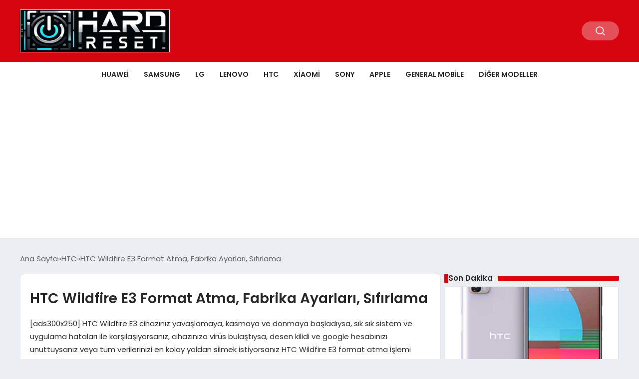

--- FILE ---
content_type: text/html; charset=UTF-8
request_url: https://www.hardreset.blog/htc-wildfire-e3-format-atma-fabrika-ayarlari-sifirlama
body_size: 14303
content:
<!DOCTYPE html>
<html lang="tr">

<head>
    <meta charset="UTF-8">
    <meta name="viewport" content="width=device-width, initial-scale=1.0">
    <title>  HTC Wildfire E3 Format Atma, Fabrika Ayarları, Sıfırlama</title>
    <link rel="preconnect" href="https://fonts.googleapis.com">
    <link rel="preconnect" href="https://fonts.gstatic.com" crossorigin>
    <link href="https://fonts.googleapis.com/css2?family=Poppins:ital,wght@0,400;0,600;1,400;1,600&display=swap" rel="stylesheet">
    <title>HTC Wildfire E3 Format Atma, Fabrika Ayarları, Sıfırlama &#8211; Hard Reset</title>
<meta name='robots' content='max-image-preview:large' />
	<style>img:is([sizes="auto" i], [sizes^="auto," i]) { contain-intrinsic-size: 3000px 1500px }</style>
	<link rel="alternate" type="application/rss+xml" title="Hard Reset &raquo; HTC Wildfire E3 Format Atma, Fabrika Ayarları, Sıfırlama yorum akışı" href="https://www.hardreset.blog/htc-wildfire-e3-format-atma-fabrika-ayarlari-sifirlama/feed" />
<style id='classic-theme-styles-inline-css' type='text/css'>
/*! This file is auto-generated */
.wp-block-button__link{color:#fff;background-color:#32373c;border-radius:9999px;box-shadow:none;text-decoration:none;padding:calc(.667em + 2px) calc(1.333em + 2px);font-size:1.125em}.wp-block-file__button{background:#32373c;color:#fff;text-decoration:none}
</style>
<link rel='stylesheet' id='dashicons-css' href='https://www.hardreset.blog/wp-includes/css/dashicons.min.css?ver=6.8.3' type='text/css' media='all' />
<link rel='stylesheet' id='admin-bar-css' href='https://www.hardreset.blog/wp-includes/css/admin-bar.min.css?ver=6.8.3' type='text/css' media='all' />
<style id='admin-bar-inline-css' type='text/css'>

    /* Hide CanvasJS credits for P404 charts specifically */
    #p404RedirectChart .canvasjs-chart-credit {
        display: none !important;
    }
    
    #p404RedirectChart canvas {
        border-radius: 6px;
    }

    .p404-redirect-adminbar-weekly-title {
        font-weight: bold;
        font-size: 14px;
        color: #fff;
        margin-bottom: 6px;
    }

    #wpadminbar #wp-admin-bar-p404_free_top_button .ab-icon:before {
        content: "\f103";
        color: #dc3545;
        top: 3px;
    }
    
    #wp-admin-bar-p404_free_top_button .ab-item {
        min-width: 80px !important;
        padding: 0px !important;
    }
    
    /* Ensure proper positioning and z-index for P404 dropdown */
    .p404-redirect-adminbar-dropdown-wrap { 
        min-width: 0; 
        padding: 0;
        position: static !important;
    }
    
    #wpadminbar #wp-admin-bar-p404_free_top_button_dropdown {
        position: static !important;
    }
    
    #wpadminbar #wp-admin-bar-p404_free_top_button_dropdown .ab-item {
        padding: 0 !important;
        margin: 0 !important;
    }
    
    .p404-redirect-dropdown-container {
        min-width: 340px;
        padding: 18px 18px 12px 18px;
        background: #23282d !important;
        color: #fff;
        border-radius: 12px;
        box-shadow: 0 8px 32px rgba(0,0,0,0.25);
        margin-top: 10px;
        position: relative !important;
        z-index: 999999 !important;
        display: block !important;
        border: 1px solid #444;
    }
    
    /* Ensure P404 dropdown appears on hover */
    #wpadminbar #wp-admin-bar-p404_free_top_button .p404-redirect-dropdown-container { 
        display: none !important;
    }
    
    #wpadminbar #wp-admin-bar-p404_free_top_button:hover .p404-redirect-dropdown-container { 
        display: block !important;
    }
    
    #wpadminbar #wp-admin-bar-p404_free_top_button:hover #wp-admin-bar-p404_free_top_button_dropdown .p404-redirect-dropdown-container {
        display: block !important;
    }
    
    .p404-redirect-card {
        background: #2c3338;
        border-radius: 8px;
        padding: 18px 18px 12px 18px;
        box-shadow: 0 2px 8px rgba(0,0,0,0.07);
        display: flex;
        flex-direction: column;
        align-items: flex-start;
        border: 1px solid #444;
    }
    
    .p404-redirect-btn {
        display: inline-block;
        background: #dc3545;
        color: #fff !important;
        font-weight: bold;
        padding: 5px 22px;
        border-radius: 8px;
        text-decoration: none;
        font-size: 17px;
        transition: background 0.2s, box-shadow 0.2s;
        margin-top: 8px;
        box-shadow: 0 2px 8px rgba(220,53,69,0.15);
        text-align: center;
        line-height: 1.6;
    }
    
    .p404-redirect-btn:hover {
        background: #c82333;
        color: #fff !important;
        box-shadow: 0 4px 16px rgba(220,53,69,0.25);
    }
    
    /* Prevent conflicts with other admin bar dropdowns */
    #wpadminbar .ab-top-menu > li:hover > .ab-item,
    #wpadminbar .ab-top-menu > li.hover > .ab-item {
        z-index: auto;
    }
    
    #wpadminbar #wp-admin-bar-p404_free_top_button:hover > .ab-item {
        z-index: 999998 !important;
    }
    
</style>
<link rel='stylesheet' id='swiper-css-css' href='https://www.hardreset.blog/wp-content/themes/seobazhaber/js/lib/swiper/swiper.min.css' type='text/css' media='all' />
<link rel='stylesheet' id='style-css' href='https://www.hardreset.blog/wp-content/themes/seobazhaber/css/style.min.css?v=1.8.5.1' type='text/css' media='all' />
<link rel="https://api.w.org/" href="https://www.hardreset.blog/wp-json/" /><link rel="alternate" title="JSON" type="application/json" href="https://www.hardreset.blog/wp-json/wp/v2/posts/6272" /><link rel="EditURI" type="application/rsd+xml" title="RSD" href="https://www.hardreset.blog/xmlrpc.php?rsd" />
<meta name="generator" content="WordPress 6.8.3" />
<link rel="canonical" href="https://www.hardreset.blog/htc-wildfire-e3-format-atma-fabrika-ayarlari-sifirlama" />
<link rel='shortlink' href='https://www.hardreset.blog/?p=6272' />
<link rel="alternate" title="oEmbed (JSON)" type="application/json+oembed" href="https://www.hardreset.blog/wp-json/oembed/1.0/embed?url=https%3A%2F%2Fwww.hardreset.blog%2Fhtc-wildfire-e3-format-atma-fabrika-ayarlari-sifirlama" />
<link rel="alternate" title="oEmbed (XML)" type="text/xml+oembed" href="https://www.hardreset.blog/wp-json/oembed/1.0/embed?url=https%3A%2F%2Fwww.hardreset.blog%2Fhtc-wildfire-e3-format-atma-fabrika-ayarlari-sifirlama&#038;format=xml" />
<link rel="icon" href="https://www.hardreset.blog/wp-content/uploads/2018/04/cropped-hddre-32x32.png" sizes="32x32" />
<link rel="icon" href="https://www.hardreset.blog/wp-content/uploads/2018/04/cropped-hddre-192x192.png" sizes="192x192" />
<link rel="apple-touch-icon" href="https://www.hardreset.blog/wp-content/uploads/2018/04/cropped-hddre-180x180.png" />
<meta name="msapplication-TileImage" content="https://www.hardreset.blog/wp-content/uploads/2018/04/cropped-hddre-270x270.png" />
    <style>
        :root {
    --bg-color: 237 237 244;
    --text-color: 46 46 46;
    --color1: 215 5 15;
    --color2: 20 20 20;
    --color3: 255 255 255;
    --header-news-marquee-bg: 215 5 15;
    --title-color: 38 38 38;
    --menu-font-size: 14px;
    --normal-font-size: 15px;
    --h1-font-size: 36px;
    --h2-font-size: 30px;
    --h3-font-size: 24px;
    --h4-font-size: 20px;
}

    </style>
    <script async src="https://pagead2.googlesyndication.com/pagead/js/adsbygoogle.js?client=ca-pub-1865787037265190"
     crossorigin="anonymous"></script></head>

<body class="wp-singular post-template-default single single-post postid-6272 single-format-standard wp-theme-seobazhaber">
    
    <div class="header1">
    <div class="container header1-bar">
                    <a href="https://www.hardreset.blog" class="header1-logo">
                <img src="https://www.hardreset.blog/wp-content/uploads/2025/02/hreset.jpg" alt="Hard Reset" width="300">
            </a>
                <ul class="header1-button-group">
            <li>
                <button class="header1-search-btn btn-search-open">
                    <span class="icon-[heroicons--magnifying-glass-20-solid]"></span>
                </button>
            </li>
        </ul>
        <div class="header-mobil-button-group">
            <button class="search-btn btn-search-open">
                <span class="icon-[heroicons--magnifying-glass-20-solid]"></span>
            </button>
            <button class="btn-mobile-menu"><span class="icon-[ic--round-menu]"></span></button>
        </div>
    </div>
    <div class="header1-menu-bar">
        <div class="container">
            <ul id="menu-ust" class="main-menu"><li id="menu-item-8124" class="menu-item menu-item-type-taxonomy menu-item-object-category menu-item-8124"><a href="https://www.hardreset.blog/k/cep-telefonu/huawei">Huawei</a></li>
<li id="menu-item-8131" class="menu-item menu-item-type-taxonomy menu-item-object-category menu-item-8131"><a href="https://www.hardreset.blog/k/cep-telefonu/samsung">Samsung</a></li>
<li id="menu-item-8126" class="menu-item menu-item-type-taxonomy menu-item-object-category menu-item-8126"><a href="https://www.hardreset.blog/k/cep-telefonu/lg">LG</a></li>
<li id="menu-item-8125" class="menu-item menu-item-type-taxonomy menu-item-object-category menu-item-8125"><a href="https://www.hardreset.blog/k/cep-telefonu/lenovo">Lenovo</a></li>
<li id="menu-item-8123" class="menu-item menu-item-type-taxonomy menu-item-object-category current-post-ancestor current-menu-parent current-post-parent menu-item-8123"><a href="https://www.hardreset.blog/k/cep-telefonu/htc">HTC</a></li>
<li id="menu-item-8137" class="menu-item menu-item-type-taxonomy menu-item-object-category menu-item-8137"><a href="https://www.hardreset.blog/k/cep-telefonu/xiaomi">Xiaomi</a></li>
<li id="menu-item-8132" class="menu-item menu-item-type-taxonomy menu-item-object-category menu-item-8132"><a href="https://www.hardreset.blog/k/cep-telefonu/sony">Sony</a></li>
<li id="menu-item-8117" class="menu-item menu-item-type-taxonomy menu-item-object-category menu-item-8117"><a href="https://www.hardreset.blog/k/cep-telefonu/apple">Apple</a></li>
<li id="menu-item-8120" class="menu-item menu-item-type-taxonomy menu-item-object-category menu-item-8120"><a href="https://www.hardreset.blog/k/cep-telefonu/general-mobile">General Mobile</a></li>
<li id="menu-item-8139" class="menu-item menu-item-type-custom menu-item-object-custom menu-item-has-children menu-item-8139"><a href="#">Diğer Modeller</a>
<ul class="sub-menu">
	<li id="menu-item-8130" class="menu-item menu-item-type-taxonomy menu-item-object-category menu-item-8130"><a href="https://www.hardreset.blog/k/cep-telefonu/nokia">Nokia</a></li>
	<li id="menu-item-8119" class="menu-item menu-item-type-taxonomy menu-item-object-category menu-item-8119"><a href="https://www.hardreset.blog/k/cep-telefonu/casper">Casper</a></li>
	<li id="menu-item-8136" class="menu-item menu-item-type-taxonomy menu-item-object-category menu-item-8136"><a href="https://www.hardreset.blog/k/cep-telefonu/vodafone">Vodafone</a></li>
	<li id="menu-item-8118" class="menu-item menu-item-type-taxonomy menu-item-object-category menu-item-8118"><a href="https://www.hardreset.blog/k/cep-telefonu/asus">Asus</a></li>
	<li id="menu-item-8128" class="menu-item menu-item-type-taxonomy menu-item-object-category menu-item-8128"><a href="https://www.hardreset.blog/k/cep-telefonu/microsoft">Microsoft</a></li>
	<li id="menu-item-8127" class="menu-item menu-item-type-taxonomy menu-item-object-category menu-item-8127"><a href="https://www.hardreset.blog/k/cep-telefonu/meizu">Meizu</a></li>
	<li id="menu-item-8135" class="menu-item menu-item-type-taxonomy menu-item-object-category menu-item-8135"><a href="https://www.hardreset.blog/k/cep-telefonu/vestel">Vestel</a></li>
	<li id="menu-item-8134" class="menu-item menu-item-type-taxonomy menu-item-object-category menu-item-8134"><a href="https://www.hardreset.blog/k/cep-telefonu/turkcell">Turkcell</a></li>
	<li id="menu-item-8133" class="menu-item menu-item-type-taxonomy menu-item-object-category menu-item-8133"><a href="https://www.hardreset.blog/k/cep-telefonu/turk-telekom">Türk Telekom</a></li>
	<li id="menu-item-8129" class="menu-item menu-item-type-taxonomy menu-item-object-category menu-item-8129"><a href="https://www.hardreset.blog/k/cep-telefonu/motorola">Motorola</a></li>
	<li id="menu-item-8122" class="menu-item menu-item-type-taxonomy menu-item-object-category menu-item-8122"><a href="https://www.hardreset.blog/k/cep-telefonu/google">Google</a></li>
	<li id="menu-item-8116" class="menu-item menu-item-type-taxonomy menu-item-object-category menu-item-8116"><a href="https://www.hardreset.blog/k/cep-telefonu/alcatel">Alcatel</a></li>
</ul>
</li>
</ul>        </div>
    </div>
</div>
<script>
    document.addEventListener("DOMContentLoaded", function() {
        document.addEventListener('click', function(event) {
            if (event.target.closest('.btn-mobile-menu')) {
                document.querySelector(".header1-menu-bar").classList.toggle("open");
                if (event.target.querySelectorAll('span')[0].className == 'icon-[ic--round-menu]') {
                    event.target.querySelectorAll('span')[0].className = 'icon-[ion--close]';
                } else {
                    event.target.querySelectorAll('span')[0].className = 'icon-[ic--round-menu]';
                }
            }
        });

        document.querySelectorAll(".main-menu li").forEach(li => {
            let anchor = li.querySelector(":scope > a"); // Doğrudan li içindeki a etiketi
            let submenu = li.querySelector(":scope > ul"); // Doğrudan li içindeki ul etiketi

            if (anchor && submenu) {
                anchor.setAttribute("href", "javascript:void(0)");
            }
        });
    });
</script><script type="application/ld+json">{
    "@context": "https:\/\/schema.org",
    "@type": "NewsArticle",
    "headline": "HTC Wildfire E3 Format Atma, Fabrika Ayarları, Sıfırlama",
    "url": "https:\/\/www.hardreset.blog\/htc-wildfire-e3-format-atma-fabrika-ayarlari-sifirlama",
    "datePublished": "2021-09-30T19:24:25+03:00",
    "dateModified": "2021-09-30T19:25:54+03:00",
    "author": {
        "@type": "Person",
        "name": "Hard Reset"
    },
    "description": "[ads300x250] HTC Wildfire E3 cihazınız yavaşlamaya, kasmaya ve donmaya başladıysa, sık sık sistem ve uygulama hataları ile karşılaşıyorsanız, cihazınıza virüs bulaştıysa, desen kilidi ve google hesabınızı unuttuysanız veya tüm verilerinizi en kolay yoldan silmek istiyorsanız HTC Wildfire E3 format atma işlemi gerçekleştirerek bu sorunlardan kurtulabilirsiniz. Anlatılan işlemlere başlamadan önce cihazınızın şarj yüzdesinin en az %50 olmasına...",
    "articleBody": "<div class=\"text-center center-block\">[ads300x250]<\/div>\r\n\r\nHTC Wildfire E3 cihazınız yavaşlamaya, kasmaya ve donmaya başladıysa, sık sık sistem ve uygulama hataları ile karşılaşıyorsanız, cihazınıza virüs bulaştıysa, desen kilidi ve google hesabınızı unuttuysanız veya tüm verilerinizi en kolay yoldan silmek istiyorsanız <strong>HTC Wildfire E3 format atma<\/strong> işlemi gerçekleştirerek bu sorunlardan kurtulabilirsiniz.\r\n\r\n<div class=\"alert alert-danger\" role=\"alert\"><i class=\"fa fa-exclamation-triangle\" aria-hidden=\"true\"><\/i> Anlatılan işlemlere başlamadan önce cihazınızın şarj yüzdesinin en az %50 olmasına dikkat edin, işlemin yarıda kesilmesi halinde android sisteminde telafisi mümkün olmayan zararlar meydana gelebilir.<\/div>\r\n\r\n<h2>1.SEÇENEK: AYARLAR MENÜSÜNÜ KULLANARAK VARSAYILAN FABRİKA AYARLARINA GERİ DÖNMEK<\/h2>\r\n\r\n[adsbaglanti1]\r\n\r\nCihaz içeriğine erişebildiğiniz durumlarda, cihazınızın kasma ve donmasından şikayetçiyseniz, cihazınızda yavaşlamalar mevcutsa veya virüs bulaştı ise ayarlar menüsünü kullanarak <strong>HTC Wildfire E3 sıfırlama<\/strong> işlemini gerçekleştirebilirsiniz.\r\n\r\n[adsmakaleici]\r\n\r\nAşağıdaki adımları uygulayarak <strong>HTC Wildfire E3 fabrika ayarlarına dönme<\/strong> işlemini gerçekleştirebilirsiniz.\r\n\r\n[adsbaglanti2]\r\n\r\n<ol style=\"margin-top:10px;\">\r\n \t<li>Şarj yüzdesinin en az<strong> %50<\/strong> olduğundan emin olun.<\/li>\r\n \t<li>Saklamak istediğiniz <strong>verileri yedekleme<\/strong> seçeneklerini kullanarak yedekleyin.<\/li>\r\n \t<li>Cihazınızın <strong>Ayarlar<\/strong> menüsünü açın.<\/li>\r\n \t<li>Ayarlar menüsünden <strong>Yedekle ve Sıfırla<\/strong> seçeneğine dokunun, Yedekle ve Geri yükle kısmından size uygun olan seçenekleri işaretledikten sonra Kişisel Veri kısmından <strong>Fabrika Ayarlarına Sıfırla<\/strong> seçeneğine dokunun.<\/li>\r\n \t<li>Ekranda yer alan bilgileri okuduktan sonra <strong>Cihazı Sıfırla<\/strong> seçeneğine dokunun.<\/li>\r\n \t<li>Desen Kilidi, Pin veya Şifre girerek onaylayın.<\/li>\r\n \t<li>Dahili depolama alanındaki verilerin silinmesini istiyorsanız <strong>Herşeyi Sil<\/strong> e dokunun.<\/li>\r\n \t<li><strong>HTC Wildfire E3 sıfırlama<\/strong> işlemi bittiğinde cihazınız yeniden başlayacaktır.<\/li>\r\n<\/ol>\r\n\r\n<img src=\"http:\/\/www.hardreset.blog\/wp-content\/uploads\/2019\/01\/htc-android-telefon-fabrika-ayarlari-format-atma-sifirlama-menu.gif\" alt=\"htc-android-telefon-fabrika-ayarlari-format-atma-sifirlama-menu\" width=\"240\" height=\"482\" class=\"center-block img-responsive\">\r\n\r\nCihazınızın yeniden başlama işlemi normalden uzun sürebilir, endişelenmeyin ve bekleyin. Hoşgeldin ekranının ardından cihazınızı kurulum yaparken Google hesabına giriş yaptığınızda <strong>verilerinizi geri yükleme<\/strong> seçeneklerinden geri yükleme işlemi yapabilirsiniz.\r\n\r\n\r\n<div class=\"text-center center-block\">[ads300x250]<\/div>\r\n\r\n<h2>2.SEÇENEK: KURTARMA MODUNU KULLANARAK SIFIRLAMA \/ FORMAT ATMA \/ HARD RESET<\/h2>\r\n\r\n[adsbaglanti3]\r\n\r\nEğer HTC Wildfire E3 cihazınızın ayarlar menüsününe erişemiyorsanız <strong>kurtarma modu<\/strong>nu kullanarak <strong>HTC Wildfire E3 format atma<\/strong> işlemini gerçekleştirebilirsiniz. Kurtarma modu genellikle cihaz içeriğine erişemediğiniz durumlarda, kilit kodunu veya desen kilidini unuttuysanız, cihazınız açılış logosunda kalıyorsa veya kendi kendine yeniden başlatma işlemi yapıyorsa kullanılır.\r\n\r\n[adsmakaleici]\r\n\r\nAşağıdaki adımları uygulayıp kurtarma modu ile <strong>HTC Wildfire E3 hard reset<\/strong> işlemini gerçekleştirebilirsiniz.\r\n\r\n[adsbaglanti4]\r\n\r\n<ol style=\"margin-top:10px;\">\r\n \t<li>Şarj yüzdesinin en az<strong> %50<\/strong> olduğundan emin olun.<\/li>\r\n \t<li>Cihazınız açıksa kapatın ve birkaç saniye bekleyin.<\/li>\r\n \t<li>Cihaz kapalı konumda iken <strong>Sesi Yükselt(Volume Up)<\/strong> ve <strong>Güç Açma (Power)<\/strong> tuşuna basın ve cihaz logosu görünene kadar tuşlara basmayı bırakmayın.<\/li>\r\n \t<li>HTC logosu göründüğünde <strong>Güç Açma (Power)<\/strong> tuşuna basmayı bırakın ve bir süre bekleyin.<\/li>\r\n \t<li><strong>Kurtarma Modu (Recovery Mode)<\/strong> ekranı göründüğünde tüm tuşları bırakın.<\/li>\r\n \t<li>Recovery ekranında <strong>Sesi Azalt (Volume Down)<\/strong> tuşu yardımıyla <strong>Wipe Data \/ Factory Reset<\/strong> seçeneği üzerine gelip <strong>Güç Açma (Power)<\/strong> tuşu ile seçin.<\/li>\r\n \t<li><strong>Wipe Data \/ Factory Reset<\/strong> menüsünde yine <strong>Sesi Azalt (Volume Down)<\/strong> tuşu yardımı ile <strong>Yes -- Delete All User Data<\/strong> seçeneği üzerine gelip <strong>Güç Açma (Power)<\/strong> tuşuna basın.<\/li>\r\n \t<li>Cihaz verilerinin silinmesi ardından gelen ekranda <strong>Reboot System Now<\/strong> üzerinde <strong>Güç Açma(Power)<\/strong> tuşuna basın.<\/li>\r\n \t<li>Cihazınız yeniden başladığında <strong>HTC Wildfire E3 hard reset<\/strong> işlemi gerçekleşmiş olacaktır.<\/li>\r\n<\/ol>\r\n\r\n\r\n<img src=\"http:\/\/www.hardreset.blog\/wp-content\/uploads\/2019\/01\/htc-android-telefon-hard-reset-recovery-mode-reset.gif\" alt=\"htc-android-telefon-hard-reset-recovery-mode-reset\" width=\"300\" height=\"500\" class=\"center-block img-responsive\">\r\n\r\n<div class=\"text-center center-block\">[ads300x250]<\/div>\r\n\r\nCihazınızın yeniden başlama işlemi normalden uzun sürebilir, endişelenmeyin ve bekleyin. Hoşgeldin ekranının ardından cihazınızı kurulum yaparken Google hesabına giriş yaptığınızda <strong>verilerinizi geri yükleme<\/strong> seçeneklerinden geri yükleme işlemi yapabilirsiniz.\r\n\r\n<div class=\"alert alert-info\" role=\"alert\"><i class=\"fa fa-info-circle\"><\/i> HTC Wildfire E3 sıfırlama işlemi sırasında cihazınız herhangi bir adımda yanıt vermeyi durdurursa <strong>Güç Açma (Power)<\/strong> tuşuna birkaç saniye basılı tutarak yeniden başlatabilirsiniz. Eğer bu işlem işe yaramazsa bataryayı çıkarıp tekrar takmayı deneyip aynı adımları baştan başlayarak uygulayın.<\/div>\r\n\r\nTüm bu işlemleri uygulayıp sonuç alamazsanız aşağıdaki yorumlar bölümüne yorum yaparak bizden yardım isteyebilirsiniz.",
    "publisher": {
        "@type": "Organization",
        "name": "Hard Reset",
        "logo": {
            "@type": "ImageObject",
            "url": "https:\/\/www.hardreset.blog\/wp-content\/uploads\/2018\/04\/cropped-hddre.png"
        }
    },
    "image": {
        "@type": "ImageObject",
        "url": "https:\/\/www.hardreset.blog\/wp-content\/uploads\/2021\/09\/HTC-Wildfire-E3.jpg"
    },
    "mainEntityOfPage": {
        "@type": "WebPage",
        "@id": "https:\/\/www.hardreset.blog\/htc-wildfire-e3-format-atma-fabrika-ayarlari-sifirlama"
    },
    "articleSection": "HTC"
}</script><div class="container widget-mt">
    <div class="mb-5">
        <ul class="breadcrumb" itemscope itemtype="https://schema.org/BreadcrumbList"><li class="breadcrumb-item" itemprop="itemListElement" itemscope itemtype="https://schema.org/ListItem"><a href="https://www.hardreset.blog" itemprop="item"><span itemprop="name">Ana Sayfa</span></a><meta itemprop="position" content="1" /></li><li class="breadcrumb-item" itemprop="itemListElement" itemscope itemtype="https://schema.org/ListItem"><a href="https://www.hardreset.blog/k/cep-telefonu/htc" itemprop="item"><span itemprop="name">HTC</span></a><meta itemprop="position" content="2" /></li><li class="breadcrumb-item active" aria-current="page" itemprop="itemListElement" itemscope itemtype="https://schema.org/ListItem"><span itemprop="name">HTC Wildfire E3 Format Atma, Fabrika Ayarları, Sıfırlama</span><meta itemprop="position" content="3" /></li></ul>    </div>
    
                                                <div class="news-detail-container">
                        <div class="news-detail">
                            <div class="news-detail-inner">
                                <div class="p-5">
                                    <h1 class="news-title">HTC Wildfire E3 Format Atma, Fabrika Ayarları, Sıfırlama</h1>
                                    <div class="news-brief"><p>[ads300x250] HTC Wildfire E3 cihazınız yavaşlamaya, kasmaya ve donmaya başladıysa, sık sık sistem ve uygulama hataları ile karşılaşıyorsanız, cihazınıza virüs bulaştıysa, desen kilidi ve google hesabınızı unuttuysanız veya tüm verilerinizi en kolay yoldan silmek istiyorsanız HTC Wildfire E3 format atma işlemi gerçekleştirerek bu sorunlardan kurtulabilirsiniz. Anlatılan işlemlere başlamadan önce cihazınızın şarj yüzdesinin en az %50 olmasına&#8230;</p>
</div>
                                    <div class="news-publish-detail">
                                        <div class="user-info-container">
                                                                                        <img class="user-image lazy-loading" src="https://www.hardreset.blog/wp-content/themes/seobazhaber/assets/images/placeholder.webp" data-src="https://secure.gravatar.com/avatar/46e02e2fde7efdc8f67b619dcb010c83ca4201e14a1188b4b2373f874f695cc9?s=96&d=blank&r=g" alt="Hard Reset">
                                            <div class="user-detail">
                                                <span class="name">Hard Reset</span>
                                                <span class="publish-date">30 Eylül 2021</span>
                                            </div>
                                        </div>
                                        <div class="others-detail">
                                            <span class="item d-md-none">
                                                <span class="icon-[lineicons--comment-1]"></span> 0 Yorum Yapıldı
                                            </span>
                                            <div class="social-share-container">
                                                <button class="share-btn" id="shareBtn">
                                                    <svg viewBox="0 0 24 24" xmlns="http://www.w3.org/2000/svg">
                                                        <path d="M18 16.08c-.76 0-1.44.3-1.96.77L8.91 12.7c.05-.23.09-.46.09-.7s-.04-.47-.09-.7l7.05-4.11c.54.5 1.25.81 2.04.81 1.66 0 3-1.34 3-3s-1.34-3-3-3-3 1.34-3 3c0 .24.04.47.09.7L8.04 9.81C7.5 9.31 6.79 9 6 9c-1.66 0-3 1.34-3 3s1.34 3 3 3c.79 0 1.5-.31 2.04-.81l7.12 4.16c-.05.21-.08.43-.08.65 0 1.61 1.31 2.92 2.92 2.92s2.92-1.31 2.92-2.92c0-1.61-1.31-2.92-2.92-2.92zM18 4c.55 0 1 .45 1 1s-.45 1-1 1-1-.45-1-1 .45-1 1-1zM6 13c-.55 0-1-.45-1-1s.45-1 1-1 1 .45 1 1-.45 1-1 1zm12 7.02c-.55 0-1-.45-1-1s.45-1 1-1 1 .45 1 1-.45 1-1 1z"></path>
                                                    </svg>
                                                    <span>Paylaş</span>
                                                </button>
                                                <div class="social-icons" id="socialIcons">
                                                    <a class="social-icon facebook tooltip" data-title="Facebook'ta Paylaş">
                                                        <svg viewBox="0 0 24 24" xmlns="http://www.w3.org/2000/svg">
                                                            <path d="M20 2H4a2 2 0 0 0-2 2v16a2 2 0 0 0 2 2h8.5v-7h-2.3v-2.7h2.3v-2c0-2.3 1.4-3.6 3.5-3.6 1 0 1.8.1 2.1.1v2.4h-1.4c-1.1 0-1.3.5-1.3 1.3v1.7h2.7l-.4 2.7h-2.3V22H20a2 2 0 0 0 2-2V4a2 2 0 0 0-2-2z"></path>
                                                        </svg>
                                                    </a>
                                                    <a class="social-icon twitter tooltip" data-title="X'de Paylaş">
                                                        <svg viewBox="0 0 24 24" xmlns="http://www.w3.org/2000/svg">
                                                            <path d="M18.244 2.25h3.308l-7.227 8.26 8.502 11.24H16.17l-5.214-6.817L4.99 21.75H1.68l7.73-8.835L1.254 2.25H8.08l4.713 6.231zm-1.161 17.52h1.833L7.084 4.126H5.117z"></path>
                                                        </svg>
                                                    </a>
                                                    <a class="social-icon linkedin tooltip" data-title="LinkedIn'de Paylaş">
                                                        <svg viewBox="0 0 24 24" xmlns="http://www.w3.org/2000/svg">
                                                            <path d="M19 3a2 2 0 0 1 2 2v14a2 2 0 0 1-2 2H5a2 2 0 0 1-2-2V5a2 2 0 0 1 2-2h14m-.5 15.5v-5.3a3.26 3.26 0 0 0-3.26-3.26c-.85 0-1.84.52-2.32 1.3v-1.11h-2.79v8.37h2.79v-4.93c0-.77.62-1.4 1.39-1.4a1.4 1.4 0 0 1 1.4 1.4v4.93h2.79M6.88 8.56a1.68 1.68 0 0 0 1.68-1.68c0-.93-.75-1.69-1.68-1.69a1.69 1.69 0 0 0-1.69 1.69c0 .93.76 1.68 1.69 1.68m1.39 9.94v-8.37H5.5v8.37h2.77z"></path>
                                                        </svg>
                                                    </a>
                                                    <a class="social-icon pinterest tooltip" data-title="Pinterest'te Paylaş">
                                                        <svg viewBox="0 0 24 24" xmlns="http://www.w3.org/2000/svg">
                                                            <path d="M9.04 21.54c.96.29 1.93.46 2.96.46a10 10 0 0 0 10-10A10 10 0 0 0 12 2 10 10 0 0 0 2 12c0 4.25 2.67 7.9 6.44 9.34-.09-.78-.18-2.07 0-2.96l1.15-4.94s-.29-.58-.29-1.5c0-1.38.86-2.41 1.84-2.41.86 0 1.26.63 1.26 1.44 0 .86-.57 2.09-.86 3.27-.17.98.52 1.84 1.52 1.84 1.78 0 3.16-1.9 3.16-4.58 0-2.4-1.72-4.04-4.19-4.04-2.82 0-4.48 2.1-4.48 4.31 0 .86.28 1.73.74 2.3.09.06.09.14.06.29l-.29 1.09c0 .17-.11.23-.28.11-1.28-.56-2.02-2.38-2.02-3.85 0-3.16 2.24-6.03 6.56-6.03 3.44 0 6.12 2.47 6.12 5.75 0 3.44-2.13 6.2-5.18 6.2-.97 0-1.92-.52-2.26-1.13l-.67 2.37c-.23.86-.86 2.01-1.29 2.7v-.03z"></path>
                                                        </svg>
                                                    </a>
                                                    <a class="social-icon whatsapp tooltip" data-title="WhatsApp'ta Paylaş">
                                                        <svg viewBox="0 0 24 24" xmlns="http://www.w3.org/2000/svg">
                                                            <path d="M16.75 13.96c.25.13.41.2.46.3.06.11.04.61-.21 1.18-.2.56-1.24 1.1-1.7 1.12-.46.02-.47.36-2.96-.73-2.49-1.09-3.99-3.75-4.11-3.92-.12-.17-.96-1.38-.92-2.61.05-1.22.69-1.8.95-2.04.24-.26.51-.29.68-.26h.47c.15 0 .36-.06.55.45l.69 1.87c.06.13.1.28.01.44l-.27.41-.39.42c-.12.12-.26.25-.12.5.12.26.62 1.09 1.32 1.78.91.88 1.71 1.17 1.95 1.3.24.14.39.12.54-.04l.81-.94c.19-.25.35-.19.58-.11l1.67.88M12 2a10 10 0 0 1 10 10 10 10 0 0 1-10 10c-1.97 0-3.8-.57-5.35-1.55L2 22l1.55-4.65A9.969 9.969 0 0 1 2 12 10 10 0 0 1 12 2m0 2a8 8 0 0 0-8 8c0 1.72.54 3.31 1.46 4.61L4.5 19.5l2.89-.96A7.95 7.95 0 0 0 12 20a8 8 0 0 0 8-8 8 8 0 0 0-8-8z"></path>
                                                        </svg>
                                                    </a>
                                                    <a class="social-icon telegram tooltip" data-title="Telegram'da Paylaş">
                                                        <svg viewBox="0 0 24 24" xmlns="http://www.w3.org/2000/svg">
                                                            <path d="M9.78 18.65l.28-4.23 7.68-6.92c.34-.31-.07-.46-.52-.19L7.74 13.3 3.64 12c-.88-.25-.89-.86.2-1.3l15.97-6.16c.73-.33 1.43.18 1.15 1.3l-2.72 12.81c-.19.91-.74 1.13-1.5.71L12.6 16.3l-1.99 1.93c-.23.23-.42.42-.83.42z"></path>
                                                        </svg>
                                                    </a>
                                                    <a class="social-icon email tooltip" data-title="E-Posta ile Paylaş">
                                                        <svg viewBox="0 0 24 24" xmlns="http://www.w3.org/2000/svg">
                                                            <path d="M20 4H4c-1.1 0-1.99.9-1.99 2L2 18c0 1.1.9 2 2 2h16c1.1 0 2-.9 2-2V6c0-1.1-.9-2-2-2zm0 4l-8 5-8-5V6l8 5 8-5v2z"></path>
                                                        </svg>
                                                    </a>
                                                    <a class="social-icon copy tooltip" data-title="Bağlantıyı Kopyala">
                                                        <svg viewBox="0 0 24 24" xmlns="http://www.w3.org/2000/svg">
                                                            <path d="M16 1H4c-1.1 0-2 .9-2 2v14h2V3h12V1zm3 4H8c-1.1 0-2 .9-2 2v14c0 1.1.9 2 2 2h11c1.1 0 2-.9 2-2V7c0-1.1-.9-2-2-2zm0 16H8V7h11v14z"></path>
                                                        </svg>
                                                    </a>
                                                </div>
                                            </div>
                                            <div class="copy-message" id="copyMessage">Bağlantı kopyalandı!</div>
                                            <script>
                                                document.addEventListener('DOMContentLoaded', function() {
                                                    const shareBtn = document.getElementById('shareBtn');
                                                    const socialIcons = document.getElementById('socialIcons');
                                                    const copyMessage = document.getElementById('copyMessage');

                                                    // Current page URL
                                                    const pageUrl = encodeURIComponent(window.location.href);
                                                    const pageTitle = encodeURIComponent(document.title);

                                                    // Toggle social icons menu
                                                    shareBtn.addEventListener('click', function() {
                                                        socialIcons.classList.toggle('show');

                                                        // Remove pulse animation after first click
                                                        shareBtn.classList.remove('pulse');
                                                    });

                                                    // Close social icons when clicking outside
                                                    document.addEventListener('click', function(event) {
                                                        if (!event.target.closest('.social-share-container')) {
                                                            socialIcons.classList.remove('show');
                                                        }
                                                    });

                                                    // Set up share links
                                                    const socialLinks = {
                                                        facebook: `https://www.facebook.com/sharer/sharer.php?u=${pageUrl}`,
                                                        twitter: `https://twitter.com/intent/tweet?url=${pageUrl}&text=${pageTitle}`,
                                                        linkedin: `https://www.linkedin.com/sharing/share-offsite/?url=${pageUrl}`,
                                                        pinterest: `https://pinterest.com/pin/create/button/?url=${pageUrl}&description=${pageTitle}`,
                                                        whatsapp: `https://api.whatsapp.com/send?text=${pageTitle} ${pageUrl}`,
                                                        telegram: `https://t.me/share/url?url=${pageUrl}&text=${pageTitle}`,
                                                        email: `mailto:?subject=${pageTitle}&body=${pageUrl}`
                                                    };

                                                    // Add click events to social icons
                                                    document.querySelector('.facebook').addEventListener('click', () => window.open(socialLinks.facebook, '_blank'));
                                                    document.querySelector('.twitter').addEventListener('click', () => window.open(socialLinks.twitter, '_blank'));
                                                    document.querySelector('.linkedin').addEventListener('click', () => window.open(socialLinks.linkedin, '_blank'));
                                                    document.querySelector('.pinterest').addEventListener('click', () => window.open(socialLinks.pinterest, '_blank'));
                                                    document.querySelector('.whatsapp').addEventListener('click', () => window.open(socialLinks.whatsapp, '_blank'));
                                                    document.querySelector('.telegram').addEventListener('click', () => window.open(socialLinks.telegram, '_blank'));
                                                    document.querySelector('.email').addEventListener('click', () => window.location.href = socialLinks.email);

                                                    // Copy link functionality
                                                    document.querySelector('.copy').addEventListener('click', function() {
                                                        navigator.clipboard.writeText(window.location.href).then(() => {
                                                            copyMessage.classList.add('show');
                                                            setTimeout(() => {
                                                                copyMessage.classList.remove('show');
                                                            }, 2000);
                                                        });
                                                    });
                                                });
                                            </script>
                                        </div>
                                    </div>
                                </div>
                                                                    <img class="news-img lazy-loading" src="https://www.hardreset.blog/wp-content/themes/seobazhaber/assets/images/placeholder.webp" data-src="https://www.hardreset.blog/wp-content/uploads/2021/09/HTC-Wildfire-E3.jpg" alt="HTC Wildfire E3 Format Atma, Fabrika Ayarları, Sıfırlama">
                                                                <div class="news-detail-image-bottom">
                                                                    </div>
                                <div class="news-detail-content p-5">
                                    <div class="text-center center-block">[ads300x250]</div>
<p>HTC Wildfire E3 cihazınız yavaşlamaya, kasmaya ve donmaya başladıysa, sık sık sistem ve uygulama hataları ile karşılaşıyorsanız, cihazınıza virüs bulaştıysa, desen kilidi ve google hesabınızı unuttuysanız veya tüm verilerinizi en kolay yoldan silmek istiyorsanız <strong>HTC Wildfire E3 format atma</strong> işlemi gerçekleştirerek bu sorunlardan kurtulabilirsiniz.</p>
<div class="alert alert-danger" role="alert"><i class="fa fa-exclamation-triangle" aria-hidden="true"></i> Anlatılan işlemlere başlamadan önce cihazınızın şarj yüzdesinin en az %50 olmasına dikkat edin, işlemin yarıda kesilmesi halinde android sisteminde telafisi mümkün olmayan zararlar meydana gelebilir.</div>
<h2>1.SEÇENEK: AYARLAR MENÜSÜNÜ KULLANARAK VARSAYILAN FABRİKA AYARLARINA GERİ DÖNMEK</h2>
<p>[adsbaglanti1]</p>
<p>Cihaz içeriğine erişebildiğiniz durumlarda, cihazınızın kasma ve donmasından şikayetçiyseniz, cihazınızda yavaşlamalar mevcutsa veya virüs bulaştı ise ayarlar menüsünü kullanarak <strong>HTC Wildfire E3 sıfırlama</strong> işlemini gerçekleştirebilirsiniz.</p>
<p>[adsmakaleici]</p>
<p>Aşağıdaki adımları uygulayarak <strong>HTC Wildfire E3 fabrika ayarlarına dönme</strong> işlemini gerçekleştirebilirsiniz.</p>
<p>[adsbaglanti2]</p>
<ol style="margin-top:10px;">
<li>Şarj yüzdesinin en az<strong> %50</strong> olduğundan emin olun.</li>
<li>Saklamak istediğiniz <strong>verileri yedekleme</strong> seçeneklerini kullanarak yedekleyin.</li>
<li>Cihazınızın <strong>Ayarlar</strong> menüsünü açın.</li>
<li>Ayarlar menüsünden <strong>Yedekle ve Sıfırla</strong> seçeneğine dokunun, Yedekle ve Geri yükle kısmından size uygun olan seçenekleri işaretledikten sonra Kişisel Veri kısmından <strong>Fabrika Ayarlarına Sıfırla</strong> seçeneğine dokunun.</li>
<li>Ekranda yer alan bilgileri okuduktan sonra <strong>Cihazı Sıfırla</strong> seçeneğine dokunun.</li>
<li>Desen Kilidi, Pin veya Şifre girerek onaylayın.</li>
<li>Dahili depolama alanındaki verilerin silinmesini istiyorsanız <strong>Herşeyi Sil</strong> e dokunun.</li>
<li><strong>HTC Wildfire E3 sıfırlama</strong> işlemi bittiğinde cihazınız yeniden başlayacaktır.</li>
</ol>
<p><img fetchpriority="high" decoding="async" src="https://www.hardreset.blog/wp-content/uploads/2019/01/htc-android-telefon-fabrika-ayarlari-format-atma-sifirlama-menu.gif" alt="htc-android-telefon-fabrika-ayarlari-format-atma-sifirlama-menu" width="240" height="482" class="center-block img-responsive"></p>
<p>Cihazınızın yeniden başlama işlemi normalden uzun sürebilir, endişelenmeyin ve bekleyin. Hoşgeldin ekranının ardından cihazınızı kurulum yaparken Google hesabına giriş yaptığınızda <strong>verilerinizi geri yükleme</strong> seçeneklerinden geri yükleme işlemi yapabilirsiniz.</p>
<div class="text-center center-block">[ads300x250]</div>
<h2>2.SEÇENEK: KURTARMA MODUNU KULLANARAK SIFIRLAMA / FORMAT ATMA / HARD RESET</h2>
<p>[adsbaglanti3]</p>
<p>Eğer HTC Wildfire E3 cihazınızın ayarlar menüsününe erişemiyorsanız <strong>kurtarma modu</strong>nu kullanarak <strong>HTC Wildfire E3 format atma</strong> işlemini gerçekleştirebilirsiniz. Kurtarma modu genellikle cihaz içeriğine erişemediğiniz durumlarda, kilit kodunu veya desen kilidini unuttuysanız, cihazınız açılış logosunda kalıyorsa veya kendi kendine yeniden başlatma işlemi yapıyorsa kullanılır.</p>
<p>[adsmakaleici]</p>
<p>Aşağıdaki adımları uygulayıp kurtarma modu ile <strong>HTC Wildfire E3 hard reset</strong> işlemini gerçekleştirebilirsiniz.</p>
<p>[adsbaglanti4]</p>
<ol style="margin-top:10px;">
<li>Şarj yüzdesinin en az<strong> %50</strong> olduğundan emin olun.</li>
<li>Cihazınız açıksa kapatın ve birkaç saniye bekleyin.</li>
<li>Cihaz kapalı konumda iken <strong>Sesi Yükselt(Volume Up)</strong> ve <strong>Güç Açma (Power)</strong> tuşuna basın ve cihaz logosu görünene kadar tuşlara basmayı bırakmayın.</li>
<li>HTC logosu göründüğünde <strong>Güç Açma (Power)</strong> tuşuna basmayı bırakın ve bir süre bekleyin.</li>
<li><strong>Kurtarma Modu (Recovery Mode)</strong> ekranı göründüğünde tüm tuşları bırakın.</li>
<li>Recovery ekranında <strong>Sesi Azalt (Volume Down)</strong> tuşu yardımıyla <strong>Wipe Data / Factory Reset</strong> seçeneği üzerine gelip <strong>Güç Açma (Power)</strong> tuşu ile seçin.</li>
<li><strong>Wipe Data / Factory Reset</strong> menüsünde yine <strong>Sesi Azalt (Volume Down)</strong> tuşu yardımı ile <strong>Yes &#8212; Delete All User Data</strong> seçeneği üzerine gelip <strong>Güç Açma (Power)</strong> tuşuna basın.</li>
<li>Cihaz verilerinin silinmesi ardından gelen ekranda <strong>Reboot System Now</strong> üzerinde <strong>Güç Açma(Power)</strong> tuşuna basın.</li>
<li>Cihazınız yeniden başladığında <strong>HTC Wildfire E3 hard reset</strong> işlemi gerçekleşmiş olacaktır.</li>
</ol>
<p><img decoding="async" src="https://www.hardreset.blog/wp-content/uploads/2019/01/htc-android-telefon-hard-reset-recovery-mode-reset.gif" alt="htc-android-telefon-hard-reset-recovery-mode-reset" width="300" height="500" class="center-block img-responsive"></p>
<div class="text-center center-block">[ads300x250]</div>
<p>Cihazınızın yeniden başlama işlemi normalden uzun sürebilir, endişelenmeyin ve bekleyin. Hoşgeldin ekranının ardından cihazınızı kurulum yaparken Google hesabına giriş yaptığınızda <strong>verilerinizi geri yükleme</strong> seçeneklerinden geri yükleme işlemi yapabilirsiniz.</p>
<div class="alert alert-info" role="alert"><i class="fa fa-info-circle"></i> HTC Wildfire E3 sıfırlama işlemi sırasında cihazınız herhangi bir adımda yanıt vermeyi durdurursa <strong>Güç Açma (Power)</strong> tuşuna birkaç saniye basılı tutarak yeniden başlatabilirsiniz. Eğer bu işlem işe yaramazsa bataryayı çıkarıp tekrar takmayı deneyip aynı adımları baştan başlayarak uygulayın.</div>
<p>Tüm bu işlemleri uygulayıp sonuç alamazsanız aşağıdaki yorumlar bölümüne yorum yaparak bizden yardım isteyebilirsiniz.</p>
                                                                    </div>
                            </div>
                            
    <div class="comment-form">
        <h3>Yorum Yap</h3>
        <form id="commentForm">
            <div class="col-2">
                <div class="form-group">
                    <label for="author">Ad Soyad:</label>
                    <input type="text" id="author" name="author" placeholder="Ad Soyad" required>
                </div>
                <div class="form-group">
                    <label for="email">E-Mail:</label>
                    <input type="text" id="email" name="email" placeholder="E-Mail">
                </div>
            </div>
            <div class="form-group mt-10">
                <label for="comment">Yorumunuz:</label>
                <textarea id="comment" name="comment" placeholder="Yorumunuz" rows="7" required></textarea>
            </div>
            <div id="comment-message" class="mt-10"></div>
            <input type="hidden" name="post_id" id="post_id" value="6272">
            <input type="hidden" name="nonce" id="comment_nonce" value="2b28b46385">
                        <button type="submit" class="btn mt-10">Gönder</button>
        </form>
    </div>
<script>
    document.addEventListener('DOMContentLoaded', function() {
        const form = document.getElementById('commentForm');
        const messageDiv = document.getElementById('comment-message');

        form.addEventListener('submit', function(e) {
            e.preventDefault();

            // Tüm form verilerini otomatik olarak alır
            const formData = new FormData(form);

            // action parametresini ekleyelim
            formData.append('action', 'ajax_submit_comment');

            fetch('https://www.hardreset.blog/wp-admin/admin-ajax.php', {
                    method: 'POST',
                    credentials: 'same-origin',
                    body: formData // FormData'yı doğrudan kullanıyoruz
                })
                .then(response => response.json())
                .then(data => {
                    messageDiv.textContent = data.message;
                    messageDiv.style.color = data.success ? 'green' : 'red';
                    if (data.success) {
                        form.reset();
                    }
                })
                .catch(error => {
                    console.error('Hata:', error);
                    messageDiv.textContent = 'Bir hata oluştu.';
                    messageDiv.style.color = 'red';
                });
        });
    });
</script>                            <span class="widget-title mb-1 mt-5">Benzer Haberler</span>
                                                        <div class="post-detail-page grid-list-container mt-5">
                                                                    <a href="https://www.hardreset.blog/htc-desire-22-pro-format-atma-fabrika-ayarlari-sifirlama" class="grid-list-item">
                                        <img class="lazy-loading" src="https://www.hardreset.blog/wp-content/themes/seobazhaber/assets/images/placeholder.webp" data-src="https://www.hardreset.blog/wp-content/uploads/2022/06/htc-desire-22-pro-format-atma-fabrika-ayarlari-sifirlama.jpg" alt="HTC Desire 22 Pro Format Atma, Fabrika Ayarları, Sıfırlama">
                                        <div class="grid-list-detail">
                                            <span class="grid-list-title">
                                                HTC Desire 22 Pro Format Atma, Fabrika Ayarları, Sıfırlama                                            </span>
                                        </div>
                                    </a>
                                                                    <a href="https://www.hardreset.blog/htc-wildfire-e2-plus-format-atma-fabrika-ayarlari-sifirlama" class="grid-list-item">
                                        <img class="lazy-loading" src="https://www.hardreset.blog/wp-content/themes/seobazhaber/assets/images/placeholder.webp" data-src="https://www.hardreset.blog/wp-content/uploads/2021/12/HTC-Wildfire-E2-Plus.jpeg" alt="HTC Wildfire E2 Plus Format Atma, Fabrika Ayarları, Sıfırlama">
                                        <div class="grid-list-detail">
                                            <span class="grid-list-title">
                                                HTC Wildfire E2 Plus Format Atma, Fabrika Ayarları, Sıfırlama                                            </span>
                                        </div>
                                    </a>
                                                                    <a href="https://www.hardreset.blog/htc-wildfire-e3-format-atma-fabrika-ayarlari-sifirlama" class="grid-list-item">
                                        <img class="lazy-loading" src="https://www.hardreset.blog/wp-content/themes/seobazhaber/assets/images/placeholder.webp" data-src="https://www.hardreset.blog/wp-content/uploads/2021/09/HTC-Wildfire-E3.jpg" alt="HTC Wildfire E3 Format Atma, Fabrika Ayarları, Sıfırlama">
                                        <div class="grid-list-detail">
                                            <span class="grid-list-title">
                                                HTC Wildfire E3 Format Atma, Fabrika Ayarları, Sıfırlama                                            </span>
                                        </div>
                                    </a>
                                                                    <a href="https://www.hardreset.blog/htc-desire-21-pro-5g-format-atma-fabrika-ayarlari-sifirlama" class="grid-list-item">
                                        <img class="lazy-loading" src="https://www.hardreset.blog/wp-content/themes/seobazhaber/assets/images/placeholder.webp" data-src="https://www.hardreset.blog/wp-content/uploads/2021/09/htc-desire-21-pro-5g.jpg" alt="HTC Desire 21 Pro 5G Format Atma, Fabrika Ayarları, Sıfırlama">
                                        <div class="grid-list-detail">
                                            <span class="grid-list-title">
                                                HTC Desire 21 Pro 5G Format Atma, Fabrika Ayarları, Sıfırlama                                            </span>
                                        </div>
                                    </a>
                                                                    <a href="https://www.hardreset.blog/htc-desire-20-plus-format-atma-fabrika-ayarlari-sifirlama" class="grid-list-item">
                                        <img class="lazy-loading" src="https://www.hardreset.blog/wp-content/themes/seobazhaber/assets/images/placeholder.webp" data-src="https://www.hardreset.blog/wp-content/uploads/2021/09/htc-desire-20-plus.jpg" alt="HTC Desire 20 Plus Format Atma, Fabrika Ayarları, Sıfırlama">
                                        <div class="grid-list-detail">
                                            <span class="grid-list-title">
                                                HTC Desire 20 Plus Format Atma, Fabrika Ayarları, Sıfırlama                                            </span>
                                        </div>
                                    </a>
                                                                    <a href="https://www.hardreset.blog/htc-wildfire-e1-lite-format-atma-fabrika-ayarlari-sifirlama" class="grid-list-item">
                                        <img class="lazy-loading" src="https://www.hardreset.blog/wp-content/themes/seobazhaber/assets/images/placeholder.webp" data-src="https://www.hardreset.blog/wp-content/uploads/2021/09/HTC-Wildfire-E.jpg" alt="HTC Wildfire E1 lite Format Atma, Fabrika Ayarları, Sıfırlama">
                                        <div class="grid-list-detail">
                                            <span class="grid-list-title">
                                                HTC Wildfire E1 lite Format Atma, Fabrika Ayarları, Sıfırlama                                            </span>
                                        </div>
                                    </a>
                                
                            </div>
                                                    </div>
                        <!-- SİDEBAR BAŞLANGIÇ -->
                        <div class="news-detail-sidebar">
                            <div class="news-detail-sidebar-inner sticky">
                                <div class="sidebar-item">
    <span class="widget-title mb-1">Son Dakika</span>    <div class="sidebar-grid-list-col-item">
                    <a href="https://www.hardreset.blog/htc-desire-22-pro-format-atma-fabrika-ayarlari-sifirlama" class="grid-list-col-inner">
                <img class="lazy-loading" src="https://www.hardreset.blog/wp-content/themes/seobazhaber/assets/images/placeholder.webp" data-src="https://www.hardreset.blog/wp-content/uploads/2022/06/htc-desire-22-pro-format-atma-fabrika-ayarlari-sifirlama.jpg" alt="HTC Desire 22 Pro Format Atma, Fabrika Ayarları, Sıfırlama">
                <div class="grid-list-col-detail-title-container">
                    <span class="grid-list-col-detail-title">
                        HTC Desire 22 Pro Format Atma, Fabrika Ayarları, Sıfırlama                    </span>
                </div>
            </a>
                    <a href="https://www.hardreset.blog/htc-wildfire-e2-plus-format-atma-fabrika-ayarlari-sifirlama" class="grid-list-col-inner">
                <img class="lazy-loading" src="https://www.hardreset.blog/wp-content/themes/seobazhaber/assets/images/placeholder.webp" data-src="https://www.hardreset.blog/wp-content/uploads/2021/12/HTC-Wildfire-E2-Plus.jpeg" alt="HTC Wildfire E2 Plus Format Atma, Fabrika Ayarları, Sıfırlama">
                <div class="grid-list-col-detail-title-container">
                    <span class="grid-list-col-detail-title">
                        HTC Wildfire E2 Plus Format Atma, Fabrika Ayarları, Sıfırlama                    </span>
                </div>
            </a>
                    <a href="https://www.hardreset.blog/htc-wildfire-e3-format-atma-fabrika-ayarlari-sifirlama" class="grid-list-col-inner">
                <img class="lazy-loading" src="https://www.hardreset.blog/wp-content/themes/seobazhaber/assets/images/placeholder.webp" data-src="https://www.hardreset.blog/wp-content/uploads/2021/09/HTC-Wildfire-E3.jpg" alt="HTC Wildfire E3 Format Atma, Fabrika Ayarları, Sıfırlama">
                <div class="grid-list-col-detail-title-container">
                    <span class="grid-list-col-detail-title">
                        HTC Wildfire E3 Format Atma, Fabrika Ayarları, Sıfırlama                    </span>
                </div>
            </a>
                    <a href="https://www.hardreset.blog/htc-desire-21-pro-5g-format-atma-fabrika-ayarlari-sifirlama" class="grid-list-col-inner">
                <img class="lazy-loading" src="https://www.hardreset.blog/wp-content/themes/seobazhaber/assets/images/placeholder.webp" data-src="https://www.hardreset.blog/wp-content/uploads/2021/09/htc-desire-21-pro-5g.jpg" alt="HTC Desire 21 Pro 5G Format Atma, Fabrika Ayarları, Sıfırlama">
                <div class="grid-list-col-detail-title-container">
                    <span class="grid-list-col-detail-title">
                        HTC Desire 21 Pro 5G Format Atma, Fabrika Ayarları, Sıfırlama                    </span>
                </div>
            </a>
                    <a href="https://www.hardreset.blog/htc-desire-20-plus-format-atma-fabrika-ayarlari-sifirlama" class="grid-list-col-inner">
                <img class="lazy-loading" src="https://www.hardreset.blog/wp-content/themes/seobazhaber/assets/images/placeholder.webp" data-src="https://www.hardreset.blog/wp-content/uploads/2021/09/htc-desire-20-plus.jpg" alt="HTC Desire 20 Plus Format Atma, Fabrika Ayarları, Sıfırlama">
                <div class="grid-list-col-detail-title-container">
                    <span class="grid-list-col-detail-title">
                        HTC Desire 20 Plus Format Atma, Fabrika Ayarları, Sıfırlama                    </span>
                </div>
            </a>
                    <a href="https://www.hardreset.blog/htc-wildfire-e1-lite-format-atma-fabrika-ayarlari-sifirlama" class="grid-list-col-inner">
                <img class="lazy-loading" src="https://www.hardreset.blog/wp-content/themes/seobazhaber/assets/images/placeholder.webp" data-src="https://www.hardreset.blog/wp-content/uploads/2021/09/HTC-Wildfire-E.jpg" alt="HTC Wildfire E1 lite Format Atma, Fabrika Ayarları, Sıfırlama">
                <div class="grid-list-col-detail-title-container">
                    <span class="grid-list-col-detail-title">
                        HTC Wildfire E1 lite Format Atma, Fabrika Ayarları, Sıfırlama                    </span>
                </div>
            </a>
                    <a href="https://www.hardreset.blog/htc-wildfire-e2-format-atma-fabrika-ayarlari-sifirlama" class="grid-list-col-inner">
                <img class="lazy-loading" src="https://www.hardreset.blog/wp-content/themes/seobazhaber/assets/images/placeholder.webp" data-src="https://www.hardreset.blog/wp-content/uploads/2021/09/HTC-Wildfire-E2.jpg" alt="HTC Wildfire E2 Format Atma, Fabrika Ayarları, Sıfırlama">
                <div class="grid-list-col-detail-title-container">
                    <span class="grid-list-col-detail-title">
                        HTC Wildfire E2 Format Atma, Fabrika Ayarları, Sıfırlama                    </span>
                </div>
            </a>
                    <a href="https://www.hardreset.blog/htc-wildfire-e1-plus-format-atma-fabrika-ayarlari-sifirlama" class="grid-list-col-inner">
                <img class="lazy-loading" src="https://www.hardreset.blog/wp-content/themes/seobazhaber/assets/images/placeholder.webp" data-src="https://www.hardreset.blog/wp-content/uploads/2021/09/HTC-Wildfire-E1.jpg" alt="HTC Wildfire E1 plus Format Atma, Fabrika Ayarları, Sıfırlama">
                <div class="grid-list-col-detail-title-container">
                    <span class="grid-list-col-detail-title">
                        HTC Wildfire E1 plus Format Atma, Fabrika Ayarları, Sıfırlama                    </span>
                </div>
            </a>
                    <a href="https://www.hardreset.blog/htc-wildfire-e1-format-atma-fabrika-ayarlari-sifirlama" class="grid-list-col-inner">
                <img class="lazy-loading" src="https://www.hardreset.blog/wp-content/themes/seobazhaber/assets/images/placeholder.webp" data-src="https://www.hardreset.blog/wp-content/uploads/2021/09/HTC-Wildfire-E1.jpg" alt="HTC Wildfire E1 Format Atma, Fabrika Ayarları, Sıfırlama">
                <div class="grid-list-col-detail-title-container">
                    <span class="grid-list-col-detail-title">
                        HTC Wildfire E1 Format Atma, Fabrika Ayarları, Sıfırlama                    </span>
                </div>
            </a>
                    <a href="https://www.hardreset.blog/htc-wildfire-e-format-atma-fabrika-ayarlari-sifirlama" class="grid-list-col-inner">
                <img class="lazy-loading" src="https://www.hardreset.blog/wp-content/themes/seobazhaber/assets/images/placeholder.webp" data-src="https://www.hardreset.blog/wp-content/uploads/2021/09/HTC-Wildfire-E.jpg" alt="HTC Wildfire E Format Atma, Fabrika Ayarları, Sıfırlama">
                <div class="grid-list-col-detail-title-container">
                    <span class="grid-list-col-detail-title">
                        HTC Wildfire E Format Atma, Fabrika Ayarları, Sıfırlama                    </span>
                </div>
            </a>
                    <a href="https://www.hardreset.blog/htc-u20-5g-format-atma-fabrika-ayarlari-sifirlama" class="grid-list-col-inner">
                <img class="lazy-loading" src="https://www.hardreset.blog/wp-content/themes/seobazhaber/assets/images/placeholder.webp" data-src="https://www.hardreset.blog/wp-content/uploads/2021/09/htc-u20-5g.jpg" alt="HTC U20 5G Format Atma, Fabrika Ayarları, Sıfırlama">
                <div class="grid-list-col-detail-title-container">
                    <span class="grid-list-col-detail-title">
                        HTC U20 5G Format Atma, Fabrika Ayarları, Sıfırlama                    </span>
                </div>
            </a>
                    <a href="https://www.hardreset.blog/htc-desire-20-pro-format-atma-fabrika-ayarlari-sifirlama" class="grid-list-col-inner">
                <img class="lazy-loading" src="https://www.hardreset.blog/wp-content/themes/seobazhaber/assets/images/placeholder.webp" data-src="https://www.hardreset.blog/wp-content/uploads/2021/09/HTC-Desire-20-Pro.jpg" alt="HTC Desire 20 Pro Format Atma, Fabrika Ayarları, Sıfırlama">
                <div class="grid-list-col-detail-title-container">
                    <span class="grid-list-col-detail-title">
                        HTC Desire 20 Pro Format Atma, Fabrika Ayarları, Sıfırlama                    </span>
                </div>
            </a>
                    <a href="https://www.hardreset.blog/htc-wildfire-r70-format-atma-fabrika-ayarlari-sifirlama" class="grid-list-col-inner">
                <img class="lazy-loading" src="https://www.hardreset.blog/wp-content/themes/seobazhaber/assets/images/placeholder.webp" data-src="https://www.hardreset.blog/wp-content/uploads/2021/09/htc-wildfire-r70-how-to-reset.jpg" alt="HTC Wildfire R70 Format Atma, Fabrika Ayarları, Sıfırlama">
                <div class="grid-list-col-detail-title-container">
                    <span class="grid-list-col-detail-title">
                        HTC Wildfire R70 Format Atma, Fabrika Ayarları, Sıfırlama                    </span>
                </div>
            </a>
                    <a href="https://www.hardreset.blog/htc-desire-19s-format-atma-fabrika-ayarlari-sifirlama" class="grid-list-col-inner">
                <img class="lazy-loading" src="https://www.hardreset.blog/wp-content/themes/seobazhaber/assets/images/placeholder.webp" data-src="https://www.hardreset.blog/wp-content/uploads/2020/02/HTC-Desire-19s.jpg" alt="HTC Desire 19s Format Atma, Fabrika Ayarları, Sıfırlama">
                <div class="grid-list-col-detail-title-container">
                    <span class="grid-list-col-detail-title">
                        HTC Desire 19s Format Atma, Fabrika Ayarları, Sıfırlama                    </span>
                </div>
            </a>
                    <a href="https://www.hardreset.blog/htc-exodus-1s-format-atma-fabrika-ayarlari-sifirlama" class="grid-list-col-inner">
                <img class="lazy-loading" src="https://www.hardreset.blog/wp-content/themes/seobazhaber/assets/images/placeholder.webp" data-src="https://www.hardreset.blog/wp-content/uploads/2020/02/HTC-Exodus-1s.jpg" alt="HTC Exodus 1s Format Atma, Fabrika Ayarları, Sıfırlama">
                <div class="grid-list-col-detail-title-container">
                    <span class="grid-list-col-detail-title">
                        HTC Exodus 1s Format Atma, Fabrika Ayarları, Sıfırlama                    </span>
                </div>
            </a>
            </div>
</div>
                            </div>
                        </div>
                        <!-- SİDEBAR BİTİŞ -->
                    </div>
                
                
                                
</div>
<div class="footer1">
    <div class="footer1-top">
        <div class="container">
            <span class="footer1-title">
                Teknoloji'de Haberin Doğru Adresi            </span>
            <ul class="footer1-social-list">
                                    <li>
                        <a href="https://www.facebook.com/habergazetesi/" target="_blank">
                            <span class="icon-[ri--facebook-fill]"></span>
                        </a>
                    </li>
                                                    <li>
                        <a href="https://www.twitter.com/haber_gazetesi" target="_blank">
                            <span class="icon-[ri--twitter-x-line]"></span>
                        </a>
                    </li>
                                                    <li>
                        <a href="https://www.instagram.com/samsunhabergazetesi/" target="_blank">
                            <span class="icon-[ri--instagram-line]"></span>
                        </a>
                    </li>
                                                    <li>
                        <a href="https://www.youtube.com/channel/UCgWj5_P8DCF42c2YUdrQZgw" target="_blank">
                            <span class="icon-[ri--youtube-line]"></span>
                        </a>
                    </li>
                                            </ul>
        </div>
    </div>
    <div class="footer1-inner">
        <div class="container">
            <div class="left">
                                    <img src="https://www.hardreset.blog/wp-content/uploads/2025/02/hreset.jpg" alt="Hard Reset" width="300">
                                <p class="footer1-desc">Reklam & İşbirliği: <a href="/cdn-cgi/l/email-protection" class="__cf_email__" data-cfemail="cca4adaea9bebfa3a2b9afa0adbea58caba1ada5a0e2afa3a1">[email&#160;protected]</a></p>
            </div>
            <div class="right">
                                    <div class="right-item">
                        <span class="title">
                            Hakkımızda                        </span>
                        <ul id="menu-footer" class="right-item-list"><li id="menu-item-7996" class="menu-item menu-item-type-custom menu-item-object-custom menu-item-7996"><a href="#">Hakkında</a></li>
<li id="menu-item-8140" class="menu-item menu-item-type-post_type menu-item-object-page menu-item-privacy-policy menu-item-8140"><a rel="privacy-policy" href="https://www.hardreset.blog/gizlilik-politikasi">Gizlilik Politikası</a></li>
<li id="menu-item-8255" class="menu-item menu-item-type-post_type menu-item-object-page menu-item-8255"><a href="https://www.hardreset.blog/iletisim">İletişim</a></li>
</ul>                    </div>
                                                            </div>
        </div>
    </div>
    <div class="footer1-bottom">
        <div class="container">
                            <span class="copyright">
                    Copyright © 2025 Tüm hakları HARDRESET'de saklıdır.                </span>
                        <span class="footer-text">Seobaz Haber Teması</span>    <script data-cfasync="false" src="/cdn-cgi/scripts/5c5dd728/cloudflare-static/email-decode.min.js"></script><script>
        document.addEventListener("DOMContentLoaded", function() {
            var footer = document.querySelector(".footer-text");

            if (!footer || !isActuallyVisible(footer)) {
                // Footer görünmüyorsa uyarı ver
                document.body.innerHTML = `
            <div style="text-align:center; padding:100px; font-family:Arial;">
                <h1 style="color:red;">Temada bazı sorunlar algılandı.</h1>
                <p>Lütfen tema geliştiricinizle iletişime geçin veya temayı yeniden yükleyin.</p>
            </div>`;
            }

            function isActuallyVisible(el) {
                if (!el) return false;
                const style = window.getComputedStyle(el);

                // CSS ile görünmezlik kontrolleri
                const hiddenByStyle = (
                    style.display === "none" ||
                    style.visibility === "hidden" ||
                    style.opacity === "0" ||
                    (style.position === "absolute" && parseInt(style.left) <= -100) ||
                    parseFloat(style.width) === 0 ||
                    parseFloat(style.height) === 0 ||
                    style.clip === "rect(0px, 0px, 0px, 0px)" ||
                    style.clipPath === "inset(100%)" ||
                    el.offsetParent === null ||
                    parseInt(style.zIndex) < 0
                );

                const bounding = el.getBoundingClientRect();
                const hiddenByPosition = (
                    bounding.width === 0 ||
                    bounding.height === 0 ||
                    bounding.bottom <= 0 ||
                    bounding.right <= 0
                );

                return !(hiddenByStyle || hiddenByPosition);
            }
        });
    </script>
        </div>
    </div>
</div><script type="speculationrules">
{"prefetch":[{"source":"document","where":{"and":[{"href_matches":"\/*"},{"not":{"href_matches":["\/wp-*.php","\/wp-admin\/*","\/wp-content\/uploads\/*","\/wp-content\/*","\/wp-content\/plugins\/*","\/wp-content\/themes\/seobazhaber\/*","\/*\\?(.+)"]}},{"not":{"selector_matches":"a[rel~=\"nofollow\"]"}},{"not":{"selector_matches":".no-prefetch, .no-prefetch a"}}]},"eagerness":"conservative"}]}
</script>
<script type="text/javascript" src="https://www.hardreset.blog/wp-content/themes/seobazhaber/js/lib/swiper/swiper.min.js" id="swiper-js-js"></script>
<div class="search-container">
    <button class="btn-search-box-close btn-search-open">
        <span class="icon-[ion--close]"></span>
    </button>
    <form role="search" method="get" action="https://www.hardreset.blog/">
        <div class="search-form-group">
            <input type="text" name="s" value="" placeholder="Arama yap...">
            <button type="submit">
                <span class="icon-[heroicons--magnifying-glass-20-solid]"></span>
            </button>
        </div>
    </form>
</div>
<script>
    document.addEventListener("DOMContentLoaded", function() {
        document.addEventListener('click', function(event) {
            if (event.target.closest('.btn-search-open')) {
                document.body.classList.toggle('search-container-open');
            }
        });
    });
</script>
<script>
    document.addEventListener("DOMContentLoaded", function() {
        const swiperElements = document.querySelectorAll(".swiper");

        if (swiperElements.length > 0) {
            swiperElements.forEach(swiperElement => {
                try {
                    let options = {};
                    if (swiperElement.dataset.pagination) {
                        options.pagination = {
                            el: swiperElement.dataset.pagination,
                            clickable: swiperElement.dataset.clickable === "true",
                            lazy: swiperElement.dataset.lazy === "true",
                            renderBullet: swiperElement.dataset.renderBullet === "true" ? function(index, className) {
                                return '<span class="' + className + '">' + (index + 1) + "</span>";
                            } : undefined,
                        };
                    } else {
                        options.pagination = false;
                    }

                    options.navigation = swiperElement.dataset.navigation === "true" && swiperElement.dataset.nextEl && swiperElement.dataset.prevEl ? {
                        nextEl: swiperElement.dataset.nextEl,
                        prevEl: swiperElement.dataset.prevEl,
                    } : false;


                    if (swiperElement.dataset.sldr) {
                        try {
                            const s = JSON.parse(swiperElement.dataset.sldr);
                            options.slidesPerView = s.d[0];
                            options.spaceBetween = s.d[1];
                            options.breakpoints = Object.fromEntries(
                                Object.entries(s.bp).map(([k, v]) => [parseInt(k), {
                                    slidesPerView: v[0],
                                    spaceBetween: v[1]
                                }])
                            );
                        } catch (e) {
                            console.error("Invalid JSON in data-sldr:", e);
                        }
                    }

                    const container = swiperElement.closest(".thumb-slider");
                    if (container) {
                        const thumbSwiperElement = container.querySelector(".swiper.thumb-swiper");
                        const gallerySwiperElement = container.querySelector(".swiper.gallery-swiper");

                        if (!thumbSwiperElement || !gallerySwiperElement) {
                            console.warn("Thumb veya Gallery Swiper bulunamadı. Konteyner:", container);
                            return;
                        }

                        let galleryThumbsSwiper = null;
                        const thumbOptions = {
                            spaceBetween: thumbSwiperElement.dataset.thumbSpaceBetween ? parseInt(thumbSwiperElement.dataset.thumbSpaceBetween) : 20,
                            slidesPerView: thumbSwiperElement.dataset.thumbSlidesPerView ? parseInt(thumbSwiperElement.dataset.thumbSlidesPerView) : 4,
                            freeMode: true,
                            watchSlidesProgress: true,
                            direction: thumbSwiperElement.dataset.thumbDirection ? thumbSwiperElement.dataset.thumbDirection : "vertical",
                            scrollbar: thumbSwiperElement.dataset.thumbScrollbar ? {
                                el: thumbSwiperElement.dataset.thumbScrollbar
                            } : false,
                            mousewheel: thumbSwiperElement.dataset.thumbMousewheel === "true",
                        };
                        const thumbHeight = thumbSwiperElement.dataset.thumbHeight;
                        if (thumbHeight) {
                            thumbSwiperElement.style.height = thumbHeight + "px";
                        }

                        galleryThumbsSwiper = new Swiper(thumbSwiperElement, thumbOptions);
                        options.spaceBetween = gallerySwiperElement.dataset.gallerySpaceBetween ? parseInt(gallerySwiperElement.dataset.gallerySpaceBetween) : 10;
                        options.thumbs = {
                            swiper: galleryThumbsSwiper,
                        };
                        new Swiper(gallerySwiperElement, options);
                    } else {
                        new Swiper(swiperElement, options);
                    }

                } catch (error) {
                    console.error("Swiper başlatma hatası:", swiperElement, error);
                }
            });
        }
    });
</script>
<script>
    document.addEventListener("DOMContentLoaded", function() {
        const lazyImages = document.querySelectorAll("[data-src]");
        const imageObserver = new IntersectionObserver((entries, observer) => {
            entries.forEach(entry => {
                if (entry.isIntersecting) {
                    const img = entry.target;
                    img.src = img.dataset.src;
                    img.onload = function() {
                        img.classList.remove("lazy-loading");
                        img.classList.add("loaded");
                    };
                    observer.unobserve(img);
                }
            });
        }, {
            rootMargin: "0px 0px 200px 0px"
        });
        lazyImages.forEach(img => {
            imageObserver.observe(img);
        });
        if (!('IntersectionObserver' in window)) {
            lazyLoadFallback();
        }

        function lazyLoadFallback() {
            let lazyLoadThrottleTimeout;

            function lazyLoad() {
                if (lazyLoadThrottleTimeout) {
                    clearTimeout(lazyLoadThrottleTimeout);
                }

                lazyLoadThrottleTimeout = setTimeout(function() {
                    const scrollTop = window.pageYOffset;
                    lazyImages.forEach(function(img) {
                        if (img.offsetTop < (window.innerHeight + scrollTop)) {
                            img.src = img.dataset.src;
                            img.classList.remove("lazy-loading");
                            img.classList.add("loaded");
                        }
                    });
                    if (lazyImages.length == 0) {
                        document.removeEventListener("scroll", lazyLoad);
                        window.removeEventListener("resize", lazyLoad);
                        window.removeEventListener("orientationChange", lazyLoad);
                    }
                }, 20);
            }

            document.addEventListener("scroll", lazyLoad);
            window.addEventListener("resize", lazyLoad);
            window.addEventListener("orientationChange", lazyLoad);
        }
    });
</script>


<script defer src="https://static.cloudflareinsights.com/beacon.min.js/vcd15cbe7772f49c399c6a5babf22c1241717689176015" integrity="sha512-ZpsOmlRQV6y907TI0dKBHq9Md29nnaEIPlkf84rnaERnq6zvWvPUqr2ft8M1aS28oN72PdrCzSjY4U6VaAw1EQ==" data-cf-beacon='{"version":"2024.11.0","token":"7cc17ca56494490ea00937e1cea292a3","r":1,"server_timing":{"name":{"cfCacheStatus":true,"cfEdge":true,"cfExtPri":true,"cfL4":true,"cfOrigin":true,"cfSpeedBrain":true},"location_startswith":null}}' crossorigin="anonymous"></script>
</body>

</html>

--- FILE ---
content_type: text/html; charset=utf-8
request_url: https://www.google.com/recaptcha/api2/aframe
body_size: 266
content:
<!DOCTYPE HTML><html><head><meta http-equiv="content-type" content="text/html; charset=UTF-8"></head><body><script nonce="nn1sgCr8ZKHMnRw7scYBKA">/** Anti-fraud and anti-abuse applications only. See google.com/recaptcha */ try{var clients={'sodar':'https://pagead2.googlesyndication.com/pagead/sodar?'};window.addEventListener("message",function(a){try{if(a.source===window.parent){var b=JSON.parse(a.data);var c=clients[b['id']];if(c){var d=document.createElement('img');d.src=c+b['params']+'&rc='+(localStorage.getItem("rc::a")?sessionStorage.getItem("rc::b"):"");window.document.body.appendChild(d);sessionStorage.setItem("rc::e",parseInt(sessionStorage.getItem("rc::e")||0)+1);localStorage.setItem("rc::h",'1770040677648');}}}catch(b){}});window.parent.postMessage("_grecaptcha_ready", "*");}catch(b){}</script></body></html>